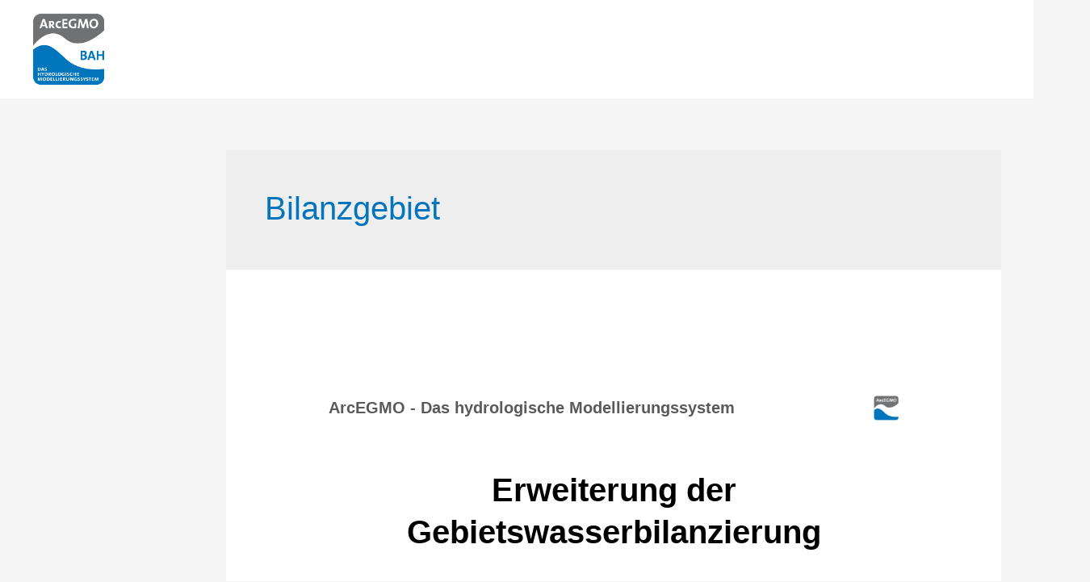

--- FILE ---
content_type: text/css
request_url: https://arcegmo.de/wp-content/uploads/elementor/css/post-4836.css?ver=1769677778
body_size: 3221
content:
.elementor-4836 .elementor-element.elementor-element-19f3929{margin-top:50px;margin-bottom:0px;padding:0px 0px 0px 0px;}.elementor-bc-flex-widget .elementor-4836 .elementor-element.elementor-element-c894b58.elementor-column .elementor-widget-wrap{align-items:center;}.elementor-4836 .elementor-element.elementor-element-c894b58.elementor-column.elementor-element[data-element_type="column"] > .elementor-widget-wrap.elementor-element-populated{align-content:center;align-items:center;}.elementor-4836 .elementor-element.elementor-element-9ee8f39 .elementor-heading-title{text-transform:none;}.elementor-4836 .elementor-element.elementor-element-ce578b2{text-align:end;}.elementor-4836 .elementor-element.elementor-element-ce578b2 img{width:100%;}.elementor-4836 .elementor-element.elementor-element-9cfc52f{--divider-border-style:solid;--divider-color:var( --e-global-color-primary );--divider-border-width:5px;}.elementor-4836 .elementor-element.elementor-element-9cfc52f .elementor-divider-separator{width:100%;margin:0 auto;margin-center:0;}.elementor-4836 .elementor-element.elementor-element-9cfc52f .elementor-divider{text-align:center;padding-block-start:15px;padding-block-end:15px;}.elementor-4836 .elementor-element.elementor-element-bfabd55 .tbfe-pro-elementor-title{text-align:center;}.elementor-4836 .elementor-element.elementor-element-bfabd55 h2 a{text-transform:none;}.elementor-4836 .elementor-element.elementor-element-bfabd55 a{color:var( --e-global-color-5646cc51 );}.elementor-4836 .elementor-element.elementor-element-95d6a03 .tbfe-pro-elementor-date{text-align:center;}.elementor-4836 .elementor-element.elementor-element-15220eb{text-align:justify;}.elementor-4836 .elementor-element.elementor-element-852b712{--divider-border-style:solid;--divider-color:#000;--divider-border-width:1px;}.elementor-4836 .elementor-element.elementor-element-852b712 .elementor-divider-separator{width:100%;}.elementor-4836 .elementor-element.elementor-element-852b712 .elementor-divider{padding-block-start:15px;padding-block-end:15px;}.elementor-bc-flex-widget .elementor-4836 .elementor-element.elementor-element-f844be8.elementor-column .elementor-widget-wrap{align-items:center;}.elementor-4836 .elementor-element.elementor-element-f844be8.elementor-column.elementor-element[data-element_type="column"] > .elementor-widget-wrap.elementor-element-populated{align-content:center;align-items:center;}.elementor-4836 .elementor-element.elementor-element-08f49a1 .jeg-elementor-kit.jkit-post-terms{text-align:left;}.elementor-4836 .elementor-element.elementor-element-b49b3c6 .elementor-button{background-color:var( --e-global-color-720c116 );text-transform:none;fill:var( --e-global-color-secondary );color:var( --e-global-color-secondary );}.elementor-4836 .elementor-element.elementor-element-b49b3c6 .elementor-button-content-wrapper{flex-direction:row-reverse;}.elementor-4836 .elementor-element.elementor-element-b49b3c6 .elementor-button .elementor-button-content-wrapper{gap:10px;}@media(min-width:768px){.elementor-4836 .elementor-element.elementor-element-c894b58{width:93%;}.elementor-4836 .elementor-element.elementor-element-18df6a2{width:7%;}.elementor-4836 .elementor-element.elementor-element-f844be8{width:70%;}.elementor-4836 .elementor-element.elementor-element-958e1ae{width:30%;}}